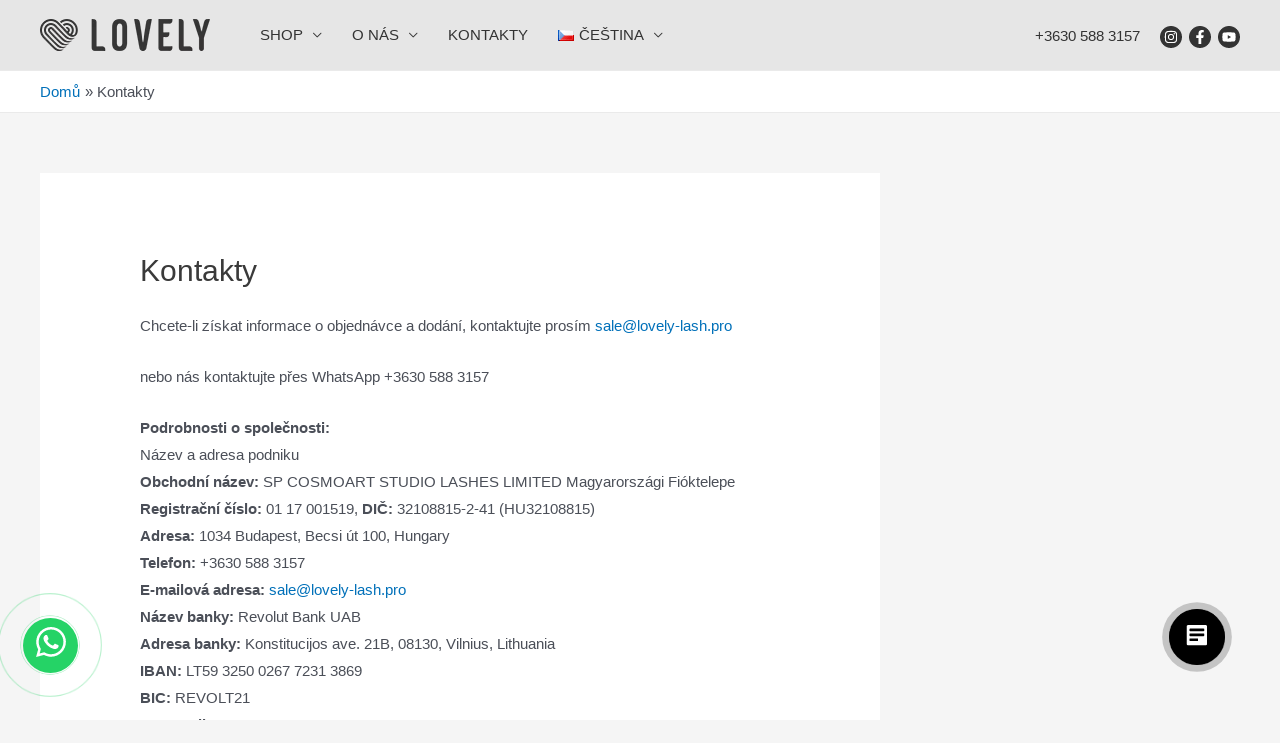

--- FILE ---
content_type: text/html; charset=UTF-8
request_url: https://lovely-professional.cz/kontakty
body_size: 12100
content:
<!DOCTYPE html><html lang="cs-CZ"><head><meta charset="UTF-8"><meta name="viewport" content="width=device-width, initial-scale=1"><link rel="preload" href="https://cz.lovely-professional.com/wp-content/webp-express/webp-images/uploads/2022/01/logo_170x32.png.webp" as="image"><link rel="preload" href="https://cz.lovely-professional.com/wp-content/webp-express/webp-images/uploads/2022/01/logo_170x32.png" as="image"><link rel="profile" href="https://gmpg.org/xfn/11"><meta name='robots' content='index, follow, max-image-preview:large, max-snippet:-1, max-video-preview:-1' /><link media="all" href="https://lovely-professional.cz/wp-content/cache/autoptimize/css/autoptimize_65a5c786b523762703b98f21473df1a7.css" rel="stylesheet" /><title>Kontakty - Lovely</title><meta name="description" content="Chcete-li získat informace o objednávce a dodání, kontaktujte prosím sale@lovely-lash.pro nebo nás kontaktujte přes WhatsApp +3630 588 3157 Podrobnosti o" /><link rel="canonical" href="https://lovely-professional.cz/kontakty" /><meta property="og:locale" content="cs_CZ" /><meta property="og:type" content="article" /><meta property="og:title" content="Kontakty - Lovely" /><meta property="og:description" content="Chcete-li získat informace o objednávce a dodání, kontaktujte prosím sale@lovely-lash.pro nebo nás kontaktujte přes WhatsApp +3630 588 3157 Podrobnosti o" /><meta property="og:url" content="https://lovely-professional.cz/kontakty" /><meta property="og:site_name" content="Lovely" /><meta property="article:modified_time" content="2025-03-07T12:16:38+00:00" /><meta name="twitter:card" content="summary_large_image" /><meta name="twitter:label1" content="Odhadovaná doba čtení" /><meta name="twitter:data1" content="1 minuta" /><link rel="alternate" type="application/rss+xml" title="Lovely &raquo; RSS zdroj" href="https://lovely-professional.cz/feed" /><link rel="alternate" type="application/rss+xml" title="Lovely &raquo; RSS komentářů" href="https://lovely-professional.cz/comments/feed" /> <!--[if IE]> <script src='https://lovely-professional.cz/wp-content/themes/astra/assets/js/minified/flexibility.min.js?ver=3.7.10' id='astra-flexibility-js'></script> <script id='astra-flexibility-js-after'>flexibility(document.documentElement);</script> <![endif]--> <script src='https://lovely-professional.cz/wp-includes/js/jquery/jquery.min.js?ver=3.6.0' id='jquery-core-js'></script> <script src='https://lovely-professional.cz/wp-includes/js/jquery/jquery-migrate.min.js?ver=3.3.2' id='jquery-migrate-js'></script> <meta name="facebook-domain-verification" content="ml16tr3l15fe2967b0ctk9upiwcaci" /><script>document.createElement( "picture" );if(!window.HTMLPictureElement && document.addEventListener) {window.addEventListener("DOMContentLoaded", function() {var s = document.createElement("script");s.src = "https://lovely-professional.cz/wp-content/plugins/webp-express/js/picturefill.min.js";document.body.appendChild(s);});}</script> <link rel="icon" href="https://lovely-professional.cz/wp-content/uploads/2021/11/cropped-favicon-32x32.png" sizes="32x32" /><link rel="icon" href="https://lovely-professional.cz/wp-content/uploads/2021/11/cropped-favicon-192x192.png" sizes="192x192" /><link rel="apple-touch-icon" href="https://lovely-professional.cz/wp-content/uploads/2021/11/cropped-favicon-180x180.png" /><meta name="msapplication-TileImage" content="https://lovely-professional.cz/wp-content/uploads/2021/11/cropped-favicon-270x270.png" />  <script async src="https://www.googletagmanager.com/gtag/js?id=G-FR75GTRGQ3"></script> <script>window.dataLayer = window.dataLayer || [];
  function gtag(){dataLayer.push(arguments);}
  gtag('js', new Date());

  gtag('config', 'G-FR75GTRGQ3');</script> </head><body itemtype='https://schema.org/WebPage' itemscope='itemscope' class="page-template-default page page-id-1797 wp-custom-logo ast-single-post ast-inherit-site-logo-transparent ast-hfb-header ast-desktop ast-separate-container ast-right-sidebar astra-3.7.10 ast-normal-title-enabled"> <svg xmlns="http://www.w3.org/2000/svg" viewBox="0 0 0 0" width="0" height="0" focusable="false" role="none" style="visibility: hidden; position: absolute; left: -9999px; overflow: hidden;" ><defs><filter id="wp-duotone-dark-grayscale"><feColorMatrix color-interpolation-filters="sRGB" type="matrix" values=" .299 .587 .114 0 0 .299 .587 .114 0 0 .299 .587 .114 0 0 .299 .587 .114 0 0 " /><feComponentTransfer color-interpolation-filters="sRGB" ><feFuncR type="table" tableValues="0 0.49803921568627" /><feFuncG type="table" tableValues="0 0.49803921568627" /><feFuncB type="table" tableValues="0 0.49803921568627" /><feFuncA type="table" tableValues="1 1" /></feComponentTransfer><feComposite in2="SourceGraphic" operator="in" /></filter></defs></svg><svg xmlns="http://www.w3.org/2000/svg" viewBox="0 0 0 0" width="0" height="0" focusable="false" role="none" style="visibility: hidden; position: absolute; left: -9999px; overflow: hidden;" ><defs><filter id="wp-duotone-grayscale"><feColorMatrix color-interpolation-filters="sRGB" type="matrix" values=" .299 .587 .114 0 0 .299 .587 .114 0 0 .299 .587 .114 0 0 .299 .587 .114 0 0 " /><feComponentTransfer color-interpolation-filters="sRGB" ><feFuncR type="table" tableValues="0 1" /><feFuncG type="table" tableValues="0 1" /><feFuncB type="table" tableValues="0 1" /><feFuncA type="table" tableValues="1 1" /></feComponentTransfer><feComposite in2="SourceGraphic" operator="in" /></filter></defs></svg><svg xmlns="http://www.w3.org/2000/svg" viewBox="0 0 0 0" width="0" height="0" focusable="false" role="none" style="visibility: hidden; position: absolute; left: -9999px; overflow: hidden;" ><defs><filter id="wp-duotone-purple-yellow"><feColorMatrix color-interpolation-filters="sRGB" type="matrix" values=" .299 .587 .114 0 0 .299 .587 .114 0 0 .299 .587 .114 0 0 .299 .587 .114 0 0 " /><feComponentTransfer color-interpolation-filters="sRGB" ><feFuncR type="table" tableValues="0.54901960784314 0.98823529411765" /><feFuncG type="table" tableValues="0 1" /><feFuncB type="table" tableValues="0.71764705882353 0.25490196078431" /><feFuncA type="table" tableValues="1 1" /></feComponentTransfer><feComposite in2="SourceGraphic" operator="in" /></filter></defs></svg><svg xmlns="http://www.w3.org/2000/svg" viewBox="0 0 0 0" width="0" height="0" focusable="false" role="none" style="visibility: hidden; position: absolute; left: -9999px; overflow: hidden;" ><defs><filter id="wp-duotone-blue-red"><feColorMatrix color-interpolation-filters="sRGB" type="matrix" values=" .299 .587 .114 0 0 .299 .587 .114 0 0 .299 .587 .114 0 0 .299 .587 .114 0 0 " /><feComponentTransfer color-interpolation-filters="sRGB" ><feFuncR type="table" tableValues="0 1" /><feFuncG type="table" tableValues="0 0.27843137254902" /><feFuncB type="table" tableValues="0.5921568627451 0.27843137254902" /><feFuncA type="table" tableValues="1 1" /></feComponentTransfer><feComposite in2="SourceGraphic" operator="in" /></filter></defs></svg><svg xmlns="http://www.w3.org/2000/svg" viewBox="0 0 0 0" width="0" height="0" focusable="false" role="none" style="visibility: hidden; position: absolute; left: -9999px; overflow: hidden;" ><defs><filter id="wp-duotone-midnight"><feColorMatrix color-interpolation-filters="sRGB" type="matrix" values=" .299 .587 .114 0 0 .299 .587 .114 0 0 .299 .587 .114 0 0 .299 .587 .114 0 0 " /><feComponentTransfer color-interpolation-filters="sRGB" ><feFuncR type="table" tableValues="0 0" /><feFuncG type="table" tableValues="0 0.64705882352941" /><feFuncB type="table" tableValues="0 1" /><feFuncA type="table" tableValues="1 1" /></feComponentTransfer><feComposite in2="SourceGraphic" operator="in" /></filter></defs></svg><svg xmlns="http://www.w3.org/2000/svg" viewBox="0 0 0 0" width="0" height="0" focusable="false" role="none" style="visibility: hidden; position: absolute; left: -9999px; overflow: hidden;" ><defs><filter id="wp-duotone-magenta-yellow"><feColorMatrix color-interpolation-filters="sRGB" type="matrix" values=" .299 .587 .114 0 0 .299 .587 .114 0 0 .299 .587 .114 0 0 .299 .587 .114 0 0 " /><feComponentTransfer color-interpolation-filters="sRGB" ><feFuncR type="table" tableValues="0.78039215686275 1" /><feFuncG type="table" tableValues="0 0.94901960784314" /><feFuncB type="table" tableValues="0.35294117647059 0.47058823529412" /><feFuncA type="table" tableValues="1 1" /></feComponentTransfer><feComposite in2="SourceGraphic" operator="in" /></filter></defs></svg><svg xmlns="http://www.w3.org/2000/svg" viewBox="0 0 0 0" width="0" height="0" focusable="false" role="none" style="visibility: hidden; position: absolute; left: -9999px; overflow: hidden;" ><defs><filter id="wp-duotone-purple-green"><feColorMatrix color-interpolation-filters="sRGB" type="matrix" values=" .299 .587 .114 0 0 .299 .587 .114 0 0 .299 .587 .114 0 0 .299 .587 .114 0 0 " /><feComponentTransfer color-interpolation-filters="sRGB" ><feFuncR type="table" tableValues="0.65098039215686 0.40392156862745" /><feFuncG type="table" tableValues="0 1" /><feFuncB type="table" tableValues="0.44705882352941 0.4" /><feFuncA type="table" tableValues="1 1" /></feComponentTransfer><feComposite in2="SourceGraphic" operator="in" /></filter></defs></svg><svg xmlns="http://www.w3.org/2000/svg" viewBox="0 0 0 0" width="0" height="0" focusable="false" role="none" style="visibility: hidden; position: absolute; left: -9999px; overflow: hidden;" ><defs><filter id="wp-duotone-blue-orange"><feColorMatrix color-interpolation-filters="sRGB" type="matrix" values=" .299 .587 .114 0 0 .299 .587 .114 0 0 .299 .587 .114 0 0 .299 .587 .114 0 0 " /><feComponentTransfer color-interpolation-filters="sRGB" ><feFuncR type="table" tableValues="0.098039215686275 1" /><feFuncG type="table" tableValues="0 0.66274509803922" /><feFuncB type="table" tableValues="0.84705882352941 0.41960784313725" /><feFuncA type="table" tableValues="1 1" /></feComponentTransfer><feComposite in2="SourceGraphic" operator="in" /></filter></defs></svg> <a
 class="skip-link screen-reader-text"
 href="#content"
 role="link"
 title="Přeskočit na obsah"> Přeskočit na obsah</a><div
class="hfeed site" id="page"><header
 class="site-header header-main-layout-1 ast-primary-menu-enabled ast-logo-title-inline ast-hide-custom-menu-mobile ast-builder-menu-toggle-icon ast-mobile-header-inline" id="masthead" itemtype="https://schema.org/WPHeader" itemscope="itemscope" itemid="#masthead"		><div id="ast-desktop-header" data-toggle-type="dropdown"><div class="ast-main-header-wrap main-header-bar-wrap "><div class="ast-primary-header-bar ast-primary-header main-header-bar site-header-focus-item" data-section="section-primary-header-builder"><div class="site-primary-header-wrap ast-builder-grid-row-container site-header-focus-item ast-container" data-section="section-primary-header-builder"><div class="ast-builder-grid-row ast-builder-grid-row-has-sides ast-builder-grid-row-no-center"><div class="site-header-primary-section-left site-header-section ast-flex site-header-section-left"><div class="ast-builder-layout-element ast-flex site-header-focus-item" data-section="title_tagline"><div
 class="site-branding ast-site-identity" itemtype="https://schema.org/Organization" itemscope="itemscope"				> <span class="site-logo-img"><a href="https://lovely-professional.cz/" class="custom-logo-link" rel="home"><picture><source srcset="https://lovely-professional.cz/wp-content/webp-express/webp-images/uploads/2022/01/logo_170x32.png.webp" type="image/webp"><img width="170" height="32" src="https://lovely-professional.cz/wp-content/uploads/2022/01/logo_170x32.png" class="custom-logo webpexpress-processed" alt="Lovely"></picture></a></span></div></div><div class="ast-builder-menu-1 ast-builder-menu ast-flex ast-builder-menu-1-focus-item ast-builder-layout-element site-header-focus-item" data-section="section-hb-menu-1"><div class="ast-main-header-bar-alignment"><div class="main-header-bar-navigation"><nav class="site-navigation ast-flex-grow-1 navigation-accessibility site-header-focus-item" id="primary-site-navigation" aria-label="Site Navigation" itemtype="https://schema.org/SiteNavigationElement" itemscope="itemscope"><div class="main-navigation ast-inline-flex"><ul id="ast-hf-menu-1" class="main-header-menu ast-menu-shadow ast-nav-menu ast-flex  submenu-with-border ast-menu-hover-style-underline  stack-on-mobile"><li id="menu-item-1811" class="menu-item menu-item-type-custom menu-item-object-custom menu-item-has-children menu-item-1811"><a href="https://lovely-professional.com/" class="menu-link">Shop</a><button class="ast-menu-toggle" aria-expanded="false"><span class="screen-reader-text">Přepínač menu</span><span class="ast-icon icon-arrow"></span></button><ul class="sub-menu"><li id="menu-item-2458" class="menu-item menu-item-type-post_type menu-item-object-page menu-item-2458"><a href="https://lovely-professional.cz/lepidlo-na-prodluzovani-ras" class="menu-link">Lepidlo na prodlužování řas</a></li><li id="menu-item-2498" class="menu-item menu-item-type-post_type menu-item-object-page menu-item-2498"><a href="https://lovely-professional.cz/prodluzovani-ras" class="menu-link">Prodlužování řas</a></li><li id="menu-item-2462" class="menu-item menu-item-type-post_type menu-item-object-page menu-item-2462"><a href="https://lovely-professional.cz/odstranovac-prodlouzenych-ras" class="menu-link">Odstraňovač prodloužených řas</a></li><li id="menu-item-2466" class="menu-item menu-item-type-post_type menu-item-object-page menu-item-2466"><a href="https://lovely-professional.cz/pinzeta-na-rasy" class="menu-link">Pinzeta na řasy</a></li><li id="menu-item-2469" class="menu-item menu-item-type-post_type menu-item-object-page menu-item-2469"><a href="https://lovely-professional.cz/pece-o-rasy-a-plet" class="menu-link">Péče o řasy a pleť</a></li><li id="menu-item-2473" class="menu-item menu-item-type-post_type menu-item-object-page menu-item-2473"><a href="https://lovely-professional.cz/?page_id=2176" class="menu-link">Lami Brow</a></li><li id="menu-item-2476" class="menu-item menu-item-type-post_type menu-item-object-page menu-item-2476"><a href="https://lovely-professional.cz/?page_id=2185" class="menu-link">Henna na obočí</a></li><li id="menu-item-2479" class="menu-item menu-item-type-post_type menu-item-object-page menu-item-2479"><a href="https://lovely-professional.cz/?page_id=2196" class="menu-link">Péče o obočí</a></li><li id="menu-item-2482" class="menu-item menu-item-type-post_type menu-item-object-page menu-item-2482"><a href="https://lovely-professional.cz/nastroje-a-prislusenstvi" class="menu-link">Nástroje a příslušenství</a></li></ul></li><li id="menu-item-1802" class="menu-item menu-item-type-post_type menu-item-object-page menu-item-has-children menu-item-1802"><a href="https://lovely-professional.cz/o-nas" class="menu-link">O nás</a><button class="ast-menu-toggle" aria-expanded="false"><span class="screen-reader-text">Přepínač menu</span><span class="ast-icon icon-arrow"></span></button><ul class="sub-menu"><li id="menu-item-1907" class="menu-item menu-item-type-post_type menu-item-object-page menu-item-1907"><a href="https://lovely-professional.cz/partneri" class="menu-link">Partneři</a></li></ul></li><li id="menu-item-2315" class="menu-item menu-item-type-post_type menu-item-object-page current-menu-item page_item page-item-1797 current_page_item menu-item-2315"><a href="https://lovely-professional.cz/kontakty" aria-current="page" class="menu-link">Kontakty</a></li><li id="menu-item-2038" class="pll-parent-menu-item menu-item menu-item-type-custom menu-item-object-custom menu-item-has-children menu-item-2038"><a href="#pll_switcher" class="menu-link"><img src="[data-uri]" alt="Čeština" width="16" height="11" style="width: 16px; height: 11px;" /><span style="margin-left:0.3em;">Čeština</span></a><button class="ast-menu-toggle" aria-expanded="false"><span class="screen-reader-text">Přepínač menu</span><span class="ast-icon icon-arrow"></span></button><ul class="sub-menu"><li id="menu-item-2038-en" class="lang-item lang-item-16 lang-item-en no-translation lang-item-first menu-item menu-item-type-custom menu-item-object-custom menu-item-2038-en"><a href="https://lovely-professional.cz/en/" hreflang="en-US" lang="en-US" class="menu-link"><img src="[data-uri]" alt="English" width="16" height="11" style="width: 16px; height: 11px;" /><span style="margin-left:0.3em;">English</span></a></li></ul></li></ul></div></nav></div></div></div></div><div class="site-header-primary-section-right site-header-section ast-flex ast-grid-right-section"><div class="ast-builder-layout-element ast-flex site-header-focus-item ast-header-html-1" data-section="section-hb-html-1"><div class="ast-header-html inner-link-style-"><div class="ast-builder-html-element"><div class="header-phone"><a href="tel:+36305883157">+3630 588 3157</a></div></div></div></div><div class="ast-builder-layout-element ast-flex site-header-focus-item ast-header-button-1" data-section="section-hb-button-1"><div class="ast-builder-button-wrap ast-builder-button-size-"><a class="ast-custom-button-link" href="" target="_self" ><div class=ast-custom-button>Prenota una Chiamata</div></a><a class="menu-link" href="" target="_self" >Prenota una Chiamata</a></div></div><div class="ast-builder-layout-element ast-flex site-header-focus-item" data-section="section-hb-social-icons-1"><div class="ast-header-social-1-wrap ast-header-social-wrap"><div class="header-social-inner-wrap element-social-inner-wrap social-show-label-false ast-social-color-type-custom ast-social-stack-none ast-social-element-style-filled"><a href="https://www.instagram.com/beauty_brand_lovely" aria-label=Instagram target="_blank" rel="noopener noreferrer" style="--color: #8a3ab9; --background-color: transparent;" class="ast-builder-social-element ast-inline-flex ast-instagram header-social-item"><span class="ahfb-svg-iconset ast-inline-flex svg-baseline"><svg xmlns='http://www.w3.org/2000/svg' viewBox='0 0 448 512'><path d='M224.1 141c-63.6 0-114.9 51.3-114.9 114.9s51.3 114.9 114.9 114.9S339 319.5 339 255.9 287.7 141 224.1 141zm0 189.6c-41.1 0-74.7-33.5-74.7-74.7s33.5-74.7 74.7-74.7 74.7 33.5 74.7 74.7-33.6 74.7-74.7 74.7zm146.4-194.3c0 14.9-12 26.8-26.8 26.8-14.9 0-26.8-12-26.8-26.8s12-26.8 26.8-26.8 26.8 12 26.8 26.8zm76.1 27.2c-1.7-35.9-9.9-67.7-36.2-93.9-26.2-26.2-58-34.4-93.9-36.2-37-2.1-147.9-2.1-184.9 0-35.8 1.7-67.6 9.9-93.9 36.1s-34.4 58-36.2 93.9c-2.1 37-2.1 147.9 0 184.9 1.7 35.9 9.9 67.7 36.2 93.9s58 34.4 93.9 36.2c37 2.1 147.9 2.1 184.9 0 35.9-1.7 67.7-9.9 93.9-36.2 26.2-26.2 34.4-58 36.2-93.9 2.1-37 2.1-147.8 0-184.8zM398.8 388c-7.8 19.6-22.9 34.7-42.6 42.6-29.5 11.7-99.5 9-132.1 9s-102.7 2.6-132.1-9c-19.6-7.8-34.7-22.9-42.6-42.6-11.7-29.5-9-99.5-9-132.1s-2.6-102.7 9-132.1c7.8-19.6 22.9-34.7 42.6-42.6 29.5-11.7 99.5-9 132.1-9s102.7-2.6 132.1 9c19.6 7.8 34.7 22.9 42.6 42.6 11.7 29.5 9 99.5 9 132.1s2.7 102.7-9 132.1z'></path></svg></span></a><a href="https://www.facebook.com/officiallovelybrand" aria-label=Facebook target="_blank" rel="noopener noreferrer" style="--color: #557dbc; --background-color: transparent;" class="ast-builder-social-element ast-inline-flex ast-facebook header-social-item"><span class="ahfb-svg-iconset ast-inline-flex svg-baseline"><svg xmlns='http://www.w3.org/2000/svg' viewBox='0 0 320 512'><path d='M279.14 288l14.22-92.66h-88.91v-60.13c0-25.35 12.42-50.06 52.24-50.06h40.42V6.26S260.43 0 225.36 0c-73.22 0-121.08 44.38-121.08 124.72v70.62H22.89V288h81.39v224h100.17V288z'></path></svg></span></a><a href="https://www.youtube.com/channel/UCfSib_KVgAPHlVPfQtGc1gw" aria-label=Youtube target="_blank" rel="noopener noreferrer" style="--color: #7acdee; --background-color: transparent;" class="ast-builder-social-element ast-inline-flex ast-twitter header-social-item"><span class="ahfb-svg-iconset ast-inline-flex svg-baseline"><svg xmlns='http://www.w3.org/2000/svg' viewBox='0 0 576 512'><path d='M549.655 124.083c-6.281-23.65-24.787-42.276-48.284-48.597C458.781 64 288 64 288 64S117.22 64 74.629 75.486c-23.497 6.322-42.003 24.947-48.284 48.597-11.412 42.867-11.412 132.305-11.412 132.305s0 89.438 11.412 132.305c6.281 23.65 24.787 41.5 48.284 47.821C117.22 448 288 448 288 448s170.78 0 213.371-11.486c23.497-6.321 42.003-24.171 48.284-47.821 11.412-42.867 11.412-132.305 11.412-132.305s0-89.438-11.412-132.305zm-317.51 213.508V175.185l142.739 81.205-142.739 81.201z'></path></svg></span></a></div></div></div></div></div></div></div></div><div class="ast-desktop-header-content content-align-flex-start "></div></div><div id="ast-mobile-header" class="ast-mobile-header-wrap " data-type="dropdown"><div class="ast-main-header-wrap main-header-bar-wrap" ><div class="ast-primary-header-bar ast-primary-header main-header-bar site-primary-header-wrap site-header-focus-item ast-builder-grid-row-layout-default ast-builder-grid-row-tablet-layout-default ast-builder-grid-row-mobile-layout-default" data-section="section-primary-header-builder"><div class="ast-builder-grid-row ast-builder-grid-row-has-sides ast-builder-grid-row-no-center"><div class="site-header-primary-section-left site-header-section ast-flex site-header-section-left"><div class="ast-builder-layout-element ast-flex site-header-focus-item" data-section="title_tagline"><div
 class="site-branding ast-site-identity" itemtype="https://schema.org/Organization" itemscope="itemscope"				> <span class="site-logo-img"><a href="https://lovely-professional.cz/" class="custom-logo-link" rel="home"><picture><source srcset="https://lovely-professional.cz/wp-content/webp-express/webp-images/uploads/2022/01/logo_170x32.png.webp" type="image/webp"><img width="170" height="32" src="https://lovely-professional.cz/wp-content/uploads/2022/01/logo_170x32.png" class="custom-logo webpexpress-processed" alt="Lovely"></picture></a></span></div></div></div><div class="site-header-primary-section-right site-header-section ast-flex ast-grid-right-section"><div class="ast-builder-layout-element ast-flex site-header-focus-item" data-section="section-header-mobile-trigger"><div class="ast-button-wrap"> <button type="button" class="menu-toggle main-header-menu-toggle ast-mobile-menu-trigger-minimal"   aria-expanded="false"> <span class="screen-reader-text">Main Menu</span> <span class="mobile-menu-toggle-icon"> <span class="ahfb-svg-iconset ast-inline-flex svg-baseline"><svg class='ast-mobile-svg ast-menu-svg' fill='currentColor' version='1.1' xmlns='http://www.w3.org/2000/svg' width='24' height='24' viewBox='0 0 24 24'><path d='M3 13h18c0.552 0 1-0.448 1-1s-0.448-1-1-1h-18c-0.552 0-1 0.448-1 1s0.448 1 1 1zM3 7h18c0.552 0 1-0.448 1-1s-0.448-1-1-1h-18c-0.552 0-1 0.448-1 1s0.448 1 1 1zM3 19h18c0.552 0 1-0.448 1-1s-0.448-1-1-1h-18c-0.552 0-1 0.448-1 1s0.448 1 1 1z'></path></svg></span><span class="ahfb-svg-iconset ast-inline-flex svg-baseline"><svg class='ast-mobile-svg ast-close-svg' fill='currentColor' version='1.1' xmlns='http://www.w3.org/2000/svg' width='24' height='24' viewBox='0 0 24 24'><path d='M5.293 6.707l5.293 5.293-5.293 5.293c-0.391 0.391-0.391 1.024 0 1.414s1.024 0.391 1.414 0l5.293-5.293 5.293 5.293c0.391 0.391 1.024 0.391 1.414 0s0.391-1.024 0-1.414l-5.293-5.293 5.293-5.293c0.391-0.391 0.391-1.024 0-1.414s-1.024-0.391-1.414 0l-5.293 5.293-5.293-5.293c-0.391-0.391-1.024-0.391-1.414 0s-0.391 1.024 0 1.414z'></path></svg></span> </span> </button></div></div></div></div></div></div><div class="ast-mobile-header-content content-align-flex-start "><div class="ast-builder-menu-1 ast-builder-menu ast-flex ast-builder-menu-1-focus-item ast-builder-layout-element site-header-focus-item" data-section="section-hb-menu-1"><div class="ast-main-header-bar-alignment"><div class="main-header-bar-navigation"><nav class="site-navigation ast-flex-grow-1 navigation-accessibility site-header-focus-item" id="primary-site-navigation" aria-label="Site Navigation" itemtype="https://schema.org/SiteNavigationElement" itemscope="itemscope"><div class="main-navigation ast-inline-flex"><ul id="ast-hf-menu-1" class="main-header-menu ast-menu-shadow ast-nav-menu ast-flex  submenu-with-border ast-menu-hover-style-underline  stack-on-mobile"><li class="menu-item menu-item-type-custom menu-item-object-custom menu-item-has-children menu-item-1811"><a href="https://lovely-professional.com/" class="menu-link">Shop</a><button class="ast-menu-toggle" aria-expanded="false"><span class="screen-reader-text">Přepínač menu</span><span class="ast-icon icon-arrow"></span></button><ul class="sub-menu"><li class="menu-item menu-item-type-post_type menu-item-object-page menu-item-2458"><a href="https://lovely-professional.cz/lepidlo-na-prodluzovani-ras" class="menu-link">Lepidlo na prodlužování řas</a></li><li class="menu-item menu-item-type-post_type menu-item-object-page menu-item-2498"><a href="https://lovely-professional.cz/prodluzovani-ras" class="menu-link">Prodlužování řas</a></li><li class="menu-item menu-item-type-post_type menu-item-object-page menu-item-2462"><a href="https://lovely-professional.cz/odstranovac-prodlouzenych-ras" class="menu-link">Odstraňovač prodloužených řas</a></li><li class="menu-item menu-item-type-post_type menu-item-object-page menu-item-2466"><a href="https://lovely-professional.cz/pinzeta-na-rasy" class="menu-link">Pinzeta na řasy</a></li><li class="menu-item menu-item-type-post_type menu-item-object-page menu-item-2469"><a href="https://lovely-professional.cz/pece-o-rasy-a-plet" class="menu-link">Péče o řasy a pleť</a></li><li class="menu-item menu-item-type-post_type menu-item-object-page menu-item-2473"><a href="https://lovely-professional.cz/?page_id=2176" class="menu-link">Lami Brow</a></li><li class="menu-item menu-item-type-post_type menu-item-object-page menu-item-2476"><a href="https://lovely-professional.cz/?page_id=2185" class="menu-link">Henna na obočí</a></li><li class="menu-item menu-item-type-post_type menu-item-object-page menu-item-2479"><a href="https://lovely-professional.cz/?page_id=2196" class="menu-link">Péče o obočí</a></li><li class="menu-item menu-item-type-post_type menu-item-object-page menu-item-2482"><a href="https://lovely-professional.cz/nastroje-a-prislusenstvi" class="menu-link">Nástroje a příslušenství</a></li></ul></li><li class="menu-item menu-item-type-post_type menu-item-object-page menu-item-has-children menu-item-1802"><a href="https://lovely-professional.cz/o-nas" class="menu-link">O nás</a><button class="ast-menu-toggle" aria-expanded="false"><span class="screen-reader-text">Přepínač menu</span><span class="ast-icon icon-arrow"></span></button><ul class="sub-menu"><li class="menu-item menu-item-type-post_type menu-item-object-page menu-item-1907"><a href="https://lovely-professional.cz/partneri" class="menu-link">Partneři</a></li></ul></li><li class="menu-item menu-item-type-post_type menu-item-object-page current-menu-item page_item page-item-1797 current_page_item menu-item-2315"><a href="https://lovely-professional.cz/kontakty" aria-current="page" class="menu-link">Kontakty</a></li><li class="pll-parent-menu-item menu-item menu-item-type-custom menu-item-object-custom menu-item-has-children menu-item-2038"><a href="#pll_switcher" class="menu-link"><img src="[data-uri]" alt="Čeština" width="16" height="11" style="width: 16px; height: 11px;" /><span style="margin-left:0.3em;">Čeština</span></a><button class="ast-menu-toggle" aria-expanded="false"><span class="screen-reader-text">Přepínač menu</span><span class="ast-icon icon-arrow"></span></button><ul class="sub-menu"><li class="lang-item lang-item-16 lang-item-en no-translation lang-item-first menu-item menu-item-type-custom menu-item-object-custom menu-item-2038-en"><a href="https://lovely-professional.cz/en/" hreflang="en-US" lang="en-US" class="menu-link"><img src="[data-uri]" alt="English" width="16" height="11" style="width: 16px; height: 11px;" /><span style="margin-left:0.3em;">English</span></a></li></ul></li></ul></div></nav></div></div></div></div></div></header><div class="main-header-bar ast-header-breadcrumb"><div class="ast-container"><div class="ast-breadcrumbs-wrapper"><div class="ast-breadcrumbs-inner"><nav role="navigation" aria-label="Drobečková navigace" class="breadcrumb-trail breadcrumbs" ><div class="ast-breadcrumbs"><ul class="trail-items" itemscope itemtype="http://schema.org/BreadcrumbList"><meta content="2" name="numberOfItems" /><meta name="itemListOrder" content="Ascending"/><li itemprop="itemListElement" itemscope itemtype="http://schema.org/ListItem" class="trail-item trail-begin"><a href="https://lovely-professional.cz" rel="home" itemprop="item"><span itemprop="name">Domů</span></a><meta itemprop="position" content="1" /></li><li  class="trail-item trail-end"><span><span>Kontakty</span></span></li></ul></div></nav></div></div></div></div><div id="content" class="site-content"><div class="ast-container"><div id="primary" class="content-area primary"><main id="main" class="site-main"><article
class="post-1797 page type-page status-publish ast-article-single" id="post-1797" itemtype="https://schema.org/CreativeWork" itemscope="itemscope"><header class="entry-header ast-no-thumbnail ast-no-meta"><h1 class="entry-title" itemprop="headline">Kontakty</h1></header><div class="entry-content clear" 
 itemprop="text"	><p>Chcete-li získat informace o objednávce a dodání, kontaktujte prosím <a href="mailto:sale@lovely-lash.pro">sale@lovely-lash.pro</a></p><p>nebo nás kontaktujte přes WhatsApp +3630 588 3157</p><p><strong>Podrobnosti o společnosti:</strong><br /> Název a adresa podniku<br /> <strong>Obchodní název:</strong> SP COSMOART STUDIO LASHES LIMITED Magyarországi Fióktelepe<br /> <strong>Registrační číslo:</strong> 01 17 001519, <strong>DIČ:</strong> 32108815-2-41 (HU32108815)<br /> <strong>Adresa:</strong> 1034 Budapest, Becsi út 100, Hungary<b></b><br /> <strong>Telefon:</strong> +3630 588 3157<br /> <strong>E-mailová adresa:</strong> <a href="mailto:sale@lovely-lash.pro">sale@lovely-lash.pro</a><br /> <strong>Název banky:</strong> Revolut Bank UAB<br /> <strong>Adresa banky:</strong> Konstitucijos ave. 21B, 08130, Vilnius, Lithuania<br /> <strong>IBAN:</strong> LT59 3250 0267 7231 3869<br /> <strong>BIC:</strong> REVOLT21<br /> <strong>Intermediary BIC:</strong> CHASDEFX</p><p>&nbsp;</p><hr /><h2>Zástupci</h2><p><strong>Czech Republic : Praha &#8211; CosmoNail s.r.o.</strong><br /> <strong>Adresa:</strong> Radlická 2018/78, Praha 5, 15000 Czech Republic<br /> <strong>Telefon:</strong> +420 777 977 502<br /> <strong>E-mail:</strong> <a href="mailto:info@bafishop.cz" target="_blank" rel="nofollow noopener">info@bafishop.cz</a><br /> <strong>Společenské akce:</strong><br /> <strong>Webové stránky:</strong> <a href="http://www.bafishop.cz/" target="_blank" rel="nofollow noopener">www.bafishop.cz</a><br /> <a href="https://www.facebook.com/bafishop.lash.cz/" target="_blank" rel="nofollow noopener">https://www.facebook.com/bafishop.lash.cz/</a><br /> <a href="https://www.instagram.com/bafishop.lash.cz/" target="_blank" rel="nofollow noopener">https://www.instagram.com/bafishop.lash.cz/</a></p></div></article></main></div><div class="widget-area secondary" id="secondary" itemtype="https://schema.org/WPSideBar" itemscope="itemscope"><div class="sidebar-main" ></div></div></div></div><footer
class="site-footer" id="colophon" itemtype="https://schema.org/WPFooter" itemscope="itemscope" itemid="#colophon"><div class="site-above-footer-wrap ast-builder-grid-row-container site-footer-focus-item ast-builder-grid-row-4-equal ast-builder-grid-row-tablet-full ast-builder-grid-row-mobile-full ast-footer-row-stack ast-footer-row-tablet-stack ast-footer-row-mobile-stack" data-section="section-above-footer-builder"><div class="ast-builder-grid-row-container-inner"><div class="ast-builder-footer-grid-columns site-above-footer-inner-wrap ast-builder-grid-row"><div class="site-footer-above-section-1 site-footer-section site-footer-section-1"><aside
 class="footer-widget-area widget-area site-footer-focus-item" data-section="sidebar-widgets-footer-widget-1" aria-label="Footer Widget 1"				><div class="footer-widget-area-inner site-info-inner"><section id="nav_menu-4" class="widget widget_nav_menu"><nav class="menu-footer-menu-container" aria-label="Menu"><ul id="menu-footer-menu" class="menu"><li id="menu-item-1290" class="menu-item menu-item-type-custom menu-item-object-custom menu-item-1290"><a href="https://lovely-professional.com/catalog/lash/" class="menu-link">Lash</a></li><li id="menu-item-1291" class="menu-item menu-item-type-custom menu-item-object-custom menu-item-1291"><a href="https://lovely-professional.com/catalog/brow_euro/" class="menu-link">Brow</a></li><li id="menu-item-1292" class="menu-item menu-item-type-custom menu-item-object-custom menu-item-1292"><a href="https://lovely-professional.com/catalog/related_materials/" class="menu-link">Accessories</a></li></ul></nav></section><section id="block-9" class="widget widget_block"><p><a href="https://api.whatsapp.com/send?phone=36305883157" target="_blank" rel="noopener noreferrer" class="wa-btn"></a></p><p><a href="https://api.whatsapp.com/send?phone=36305883157" target="_blank" rel="noopener noreferrer" class="wa-btn"></a></p><p><a href="https://api.whatsapp.com/send?phone=36305883157" target="_blank" rel="noopener noreferrer" class="wa-btn"></a></p><p><a href="https://api.whatsapp.com/send?phone=36305883157" target="_blank" rel="noopener noreferrer" class="wa-btn"></a></p><a href="https://api.whatsapp.com/send?phone=36305883157" target="_blank" rel="noopener noreferrer" class="wa-btn"><div class="whatsapp-button"> <svg xmlns="http://www.w3.org/2000/svg" xmlns:xlink="http://www.w3.org/1999/xlink" xmlns:svgjs="http://svgjs.com/svgjs" version="1.1" width="30" height="30" x="0" y="0" viewBox="0 0 24 24" style="enable-background:new 0 0 512 512" xml:space="preserve"><g><g id="WA_Logo"><g><path style="fill-rule:evenodd;clip-rule:evenodd;" d="M20.463,3.488C18.217,1.24,15.231,0.001,12.05,0    C5.495,0,0.16,5.334,0.157,11.892c-0.001,2.096,0.547,4.142,1.588,5.946L0.057,24l6.304-1.654    c1.737,0.948,3.693,1.447,5.683,1.448h0.005c6.554,0,11.89-5.335,11.893-11.893C23.944,8.724,22.708,5.735,20.463,3.488z     M12.05,21.785h-0.004c-1.774,0-3.513-0.477-5.031-1.378l-0.361-0.214l-3.741,0.981l0.999-3.648l-0.235-0.374    c-0.99-1.574-1.512-3.393-1.511-5.26c0.002-5.45,4.437-9.884,9.889-9.884c2.64,0,5.122,1.03,6.988,2.898    c1.866,1.869,2.893,4.352,2.892,6.993C21.932,17.351,17.498,21.785,12.05,21.785z M17.472,14.382    c-0.297-0.149-1.758-0.868-2.031-0.967c-0.272-0.099-0.47-0.149-0.669,0.148s-0.767,0.967-0.941,1.166    c-0.173,0.198-0.347,0.223-0.644,0.074c-0.297-0.149-1.255-0.462-2.39-1.475c-0.883-0.788-1.48-1.761-1.653-2.059    s-0.018-0.458,0.13-0.606c0.134-0.133,0.297-0.347,0.446-0.521C9.87,9.97,9.919,9.846,10.019,9.647    c0.099-0.198,0.05-0.372-0.025-0.521C9.919,8.978,9.325,7.515,9.078,6.92c-0.241-0.58-0.486-0.501-0.669-0.51    C8.236,6.401,8.038,6.4,7.839,6.4c-0.198,0-0.52,0.074-0.792,0.372c-0.272,0.298-1.04,1.017-1.04,2.479    c0,1.463,1.065,2.876,1.213,3.074c0.148,0.198,2.095,3.2,5.076,4.487c0.709,0.306,1.263,0.489,1.694,0.626    c0.712,0.226,1.36,0.194,1.872,0.118c0.571-0.085,1.758-0.719,2.006-1.413c0.248-0.694,0.248-1.29,0.173-1.413    C17.967,14.605,17.769,14.531,17.472,14.382z" fill="#ffffff" data-original="#000000"></path></g></g></g></svg></div> </a><p><a href="https://api.whatsapp.com/send?phone=36305883157" target="_blank" rel="noopener noreferrer" class="wa-btn"></a></p><p><a href="https://api.whatsapp.com/send?phone=36305883157" target="_blank" rel="noopener noreferrer" class="wa-btn"></a></p><p><a href="https://api.whatsapp.com/send?phone=36305883157" target="_blank" rel="noopener noreferrer" class="wa-btn"></a></p><p><a href="https://api.whatsapp.com/send?phone=36305883157" target="_blank" rel="noopener noreferrer" class="wa-btn"></a></p></section></div></aside></div><div class="site-footer-above-section-2 site-footer-section site-footer-section-2"><aside
 class="footer-widget-area widget-area site-footer-focus-item" data-section="sidebar-widgets-footer-widget-2" aria-label="Footer Widget 2"		><div class="footer-widget-area-inner site-info-inner"><section id="nav_menu-5" class="widget widget_nav_menu"><nav class="menu-footer-menu-right-container" aria-label="Menu"><ul id="menu-footer-menu-right" class="menu"><li id="menu-item-1302" class="menu-item menu-item-type-custom menu-item-object-custom menu-item-1302"><a target="_blank" rel="noopener" href="https://lovely-professional.com/" class="menu-link">Shop</a></li><li id="menu-item-1796" class="menu-item menu-item-type-post_type menu-item-object-page menu-item-1796"><a href="https://lovely-professional.cz/o-nas" class="menu-link">O nás</a></li><li id="menu-item-2004" class="menu-item menu-item-type-post_type menu-item-object-page menu-item-2004"><a href="https://lovely-professional.cz/partneri" class="menu-link">Partneři</a></li><li id="menu-item-2316" class="menu-item menu-item-type-post_type menu-item-object-page current-menu-item page_item page-item-1797 current_page_item menu-item-2316"><a href="https://lovely-professional.cz/kontakty" aria-current="page" class="menu-link">Kontakty</a></li><li id="menu-item-2008" class="menu-item menu-item-type-post_type menu-item-object-page menu-item-2008"><a href="https://lovely-professional.cz/privacy" class="menu-link">Privacy</a></li><li id="menu-item-2012" class="menu-item menu-item-type-post_type menu-item-object-page menu-item-2012"><a href="https://lovely-professional.cz/cookie-policy" class="menu-link">Prohlášení o použití cookies</a></li></ul></nav></section></div></aside></div><div class="site-footer-above-section-3 site-footer-section site-footer-section-3"><aside
 class="footer-widget-area widget-area site-footer-focus-item" data-section="sidebar-widgets-footer-widget-3" aria-label="Footer Widget 3"		><div class="footer-widget-area-inner site-info-inner"><section id="nav_menu-6" class="widget widget_nav_menu"><nav class="menu-footer-menu-3-container" aria-label="Menu"><ul id="menu-footer-menu-3" class="menu"><li id="menu-item-1306" class="menu-item menu-item-type-custom menu-item-object-custom menu-item-1306"><a href="https://www.instagram.com/beauty_brand_lovely" class="menu-link">@beauty_brand_lovely (instagram)</a></li><li id="menu-item-1793" class="menu-item menu-item-type-custom menu-item-object-custom menu-item-1793"><a href="https://www.facebook.com/officiallovelybrand" class="menu-link">@officiallovelybrand (facebook)</a></li></ul></nav></section></div></aside></div><div class="site-footer-above-section-4 site-footer-section site-footer-section-4"><aside
 class="footer-widget-area widget-area site-footer-focus-item" data-section="sidebar-widgets-footer-widget-4" aria-label="Footer Widget 4"		><div class="footer-widget-area-inner site-info-inner"><section id="block-11" class="widget widget_block widget_media_image"><figure class="wp-block-image size-full"><picture><source srcset="https://lovely-professional.cz/wp-content/webp-express/webp-images/uploads/2021/11/f-logo.png.webp" type="image/webp"><img loading="lazy" width="175" height="33" src="https://lovely-professional.cz/wp-content/uploads/2021/11/f-logo.png" alt="" class="wp-image-1528 webpexpress-processed"></picture></figure></section><section id="block-7" class="widget widget_block"><div class="footer-phone"><div class="header-phone"><a href="tel:+36305883157">+3630 588 3157</a></div></div><div class="footer-email"><a href="mailto:sale@lovely-lash.pro">sale@lovely-lash.pro</a></div></section></div></aside></div></div></div></div><div class="site-below-footer-wrap ast-builder-grid-row-container site-footer-focus-item ast-builder-grid-row-full ast-builder-grid-row-tablet-full ast-builder-grid-row-mobile-full ast-footer-row-stack ast-footer-row-tablet-stack ast-footer-row-mobile-stack" data-section="section-below-footer-builder"><div class="ast-builder-grid-row-container-inner"><div class="ast-builder-footer-grid-columns site-below-footer-inner-wrap ast-builder-grid-row"><div class="site-footer-below-section-1 site-footer-section site-footer-section-1"><div class="ast-builder-layout-element ast-flex site-footer-focus-item ast-footer-copyright" data-section="section-footer-builder"><div class="ast-footer-copyright"><p>Copyright &copy; 2026 Lovely | All rightts Reserved</p></div></div></div></div></div></div></footer></div> <script>var pseudo_links = document.querySelectorAll(".pseudo-clearfy-link");for (var i=0;i<pseudo_links.length;i++ ) { pseudo_links[i].addEventListener("click", function(e){   window.open( e.target.getAttribute("data-uri") ); }); }</script><script>window.onload = function() {
	var x = document.getElementsByClassName('agree');
	for(var i = 0; i < x.length; i++) {
		x[i].removeAttribute('checked');
	}
};</script> <script>(function(w,d,u){
                var s=d.createElement('script');s.async=true;s.src=u+'?'+(Date.now()/60000|0);
                var h=d.getElementsByTagName('script')[0];h.parentNode.insertBefore(s,h);
        })(window,document,'https://cdn-ru.bitrix24.ru/b6288073/crm/site_button/loader_27_bk9b6x.js');</script> <div class="partner-text">Staňte se partnerem</div><a href="#" id="partner-btn" class="partner-btn"><div class="circlephone" style="transform-origin: center;"></div><div class="circle-fill" style="transform-origin: center;"></div><div class="img-circle" style="transform-origin: center;"><div class="img-circleblock" style="transform-origin: center;"></div></div></a> <script id='astra-theme-js-js-extra'>var astra = {"break_point":"921","isRtl":""};</script> <script src='https://lovely-professional.cz/wp-content/themes/astra/assets/js/minified/frontend.min.js?ver=3.7.10' id='astra-theme-js-js'></script> <script src='https://lovely-professional.cz/wp-includes/js/dist/vendor/regenerator-runtime.min.js?ver=0.13.9' id='regenerator-runtime-js'></script> <script src='https://lovely-professional.cz/wp-includes/js/dist/vendor/wp-polyfill.min.js?ver=3.15.0' id='wp-polyfill-js'></script> <script id='contact-form-7-js-extra'>var wpcf7 = {"api":{"root":"https:\/\/lovely-professional.cz\/wp-json\/","namespace":"contact-form-7\/v1"},"cached":"1"};</script> <script src='https://lovely-professional.cz/wp-content/cache/autoptimize/js/autoptimize_single_cfb428c02811f0cbe515d5f3dca61de6.js?ver=5.5.6' id='contact-form-7-js'></script> <script type='text/javascript'>(function() {
				var expirationDate = new Date();
				expirationDate.setTime( expirationDate.getTime() + 31536000 * 1000 );
				document.cookie = "pll_language=cs; expires=" + expirationDate.toUTCString() + "; path=/; secure; SameSite=Lax";
			}());</script> <script>/(trident|msie)/i.test(navigator.userAgent)&&document.getElementById&&window.addEventListener&&window.addEventListener("hashchange",function(){var t,e=location.hash.substring(1);/^[A-z0-9_-]+$/.test(e)&&(t=document.getElementById(e))&&(/^(?:a|select|input|button|textarea)$/i.test(t.tagName)||(t.tabIndex=-1),t.focus())},!1);</script>  <script async src="https://www.googletagmanager.com/gtag/js?id=G-FR75GTRGQ3"></script> <script>window.dataLayer = window.dataLayer || [];
  function gtag(){dataLayer.push(arguments);}
  gtag('js', new Date());

  gtag('config', 'G-FR75GTRGQ3');</script> <div id="modal_form"><div class="modal-wrap"><div role="form" class="wpcf7" id="wpcf7-f1792-o1" lang="ru-RU" dir="ltr"><div class="screen-reader-response"><p role="status" aria-live="polite" aria-atomic="true"></p><ul></ul></div><form action="/kontakty#wpcf7-f1792-o1" method="post" class="wpcf7-form init" novalidate="novalidate" data-status="init"><div style="display: none;"> <input type="hidden" name="_wpcf7" value="1792" /> <input type="hidden" name="_wpcf7_version" value="5.5.6" /> <input type="hidden" name="_wpcf7_locale" value="ru_RU" /> <input type="hidden" name="_wpcf7_unit_tag" value="wpcf7-f1792-o1" /> <input type="hidden" name="_wpcf7_container_post" value="0" /> <input type="hidden" name="_wpcf7_posted_data_hash" value="" /></div><p><span id="modal_close"></span></p><div class="form-title"> Rezervujte si hovor</div><div id="modal-form"><div class="inp"> <label> Název </label> <span class="wpcf7-form-control-wrap Name"><input type="text" name="Name" value="" size="40" class="wpcf7-form-control wpcf7-text wpcf7-validates-as-required" aria-required="true" aria-invalid="false" placeholder="Název" /></span></div><div class="inp"><label> Telefon </label> <span class="wpcf7-form-control-wrap Phone"><input type="text" name="Phone" value="" size="40" class="wpcf7-form-control wpcf7-text wpcf7-validates-as-required" aria-required="true" aria-invalid="false" placeholder="Telefon" /></span></div><div class="inp"><label> Země </label> <span class="wpcf7-form-control-wrap Country"><input type="text" name="Country" value="" size="40" class="wpcf7-form-control wpcf7-text wpcf7-validates-as-required" aria-required="true" aria-invalid="false" placeholder="Země" /></span></div><div class="inp"><label> Město </label> <span class="wpcf7-form-control-wrap City"><input type="text" name="City" value="" size="40" class="wpcf7-form-control wpcf7-text wpcf7-validates-as-required" aria-required="true" aria-invalid="false" placeholder="Město" /></span></div><div class="inp"><span class="wpcf7-form-control-wrap acceptance-993"><span class="wpcf7-form-control wpcf7-acceptance"><span class="wpcf7-list-item"><label><input type="checkbox" name="acceptance-993" value="1" aria-invalid="false" checked="checked" /><span class="wpcf7-list-item-label">Kliknutím na tlačítko "Rezervujte si hovor" souhlasím se <a href="/privacy" target="_blank" rel="nofollow noopener">zpracováním osobních údajů</a>.</span></label></span></span></span></div><p><span class="wpcf7-form-control-wrap agree"><span class="wpcf7-form-control wpcf7-acceptance invert"><span class="wpcf7-list-item"><input type="checkbox" name="agree" value="1" aria-invalid="false" checked="checked" class="agree" /></span></span></span></p><div class="subm-inp"><input type="submit" value="Rezervujte si hovor" class="wpcf7-form-control has-spinner wpcf7-submit" /></div></div><div class="wpcf7-response-output" aria-hidden="true"></div></form></div></div></div><div id="modal_form2"><div class="modal-wrap"><div role="form" class="wpcf7" id="wpcf7-f1993-o2" lang="ru-RU" dir="ltr"><div class="screen-reader-response"><p role="status" aria-live="polite" aria-atomic="true"></p><ul></ul></div><form action="/kontakty#wpcf7-f1993-o2" method="post" class="wpcf7-form init" novalidate="novalidate" data-status="init"><div style="display: none;"> <input type="hidden" name="_wpcf7" value="1993" /> <input type="hidden" name="_wpcf7_version" value="5.5.6" /> <input type="hidden" name="_wpcf7_locale" value="ru_RU" /> <input type="hidden" name="_wpcf7_unit_tag" value="wpcf7-f1993-o2" /> <input type="hidden" name="_wpcf7_container_post" value="0" /> <input type="hidden" name="_wpcf7_posted_data_hash" value="" /></div><div class="partner-form"><p><span id="modal_close"></span></p><div class="form-title"> Staňte se partnerem</div><div id="modal-form"><div class="inp"> <label> Název </label> <span class="wpcf7-form-control-wrap Name"><input type="text" name="Name" value="" size="40" class="wpcf7-form-control wpcf7-text wpcf7-validates-as-required" aria-required="true" aria-invalid="false" placeholder="Název" /></span></div><div class="inp"><label> Telefon </label> <span class="wpcf7-form-control-wrap Phone"><input type="text" name="Phone" value="" size="40" class="wpcf7-form-control wpcf7-text wpcf7-validates-as-required" aria-required="true" aria-invalid="false" placeholder="Telefon" /></span></div><div class="inp"><label> Email </label> <span class="wpcf7-form-control-wrap Email"><input type="text" name="Email" value="" size="40" class="wpcf7-form-control wpcf7-text wpcf7-validates-as-required" aria-required="true" aria-invalid="false" placeholder="Email" /></span></div><div class="inp"><label> Země </label> <span class="wpcf7-form-control-wrap Country"><input type="text" name="Country" value="" size="40" class="wpcf7-form-control wpcf7-text wpcf7-validates-as-required" aria-required="true" aria-invalid="false" placeholder="Země" /></span></div><div class="inp"><label> Město </label> <span class="wpcf7-form-control-wrap City"><input type="text" name="City" value="" size="40" class="wpcf7-form-control wpcf7-text wpcf7-validates-as-required" aria-required="true" aria-invalid="false" placeholder="Město" /></span></div><div class="inp"><span class="wpcf7-form-control-wrap acceptance-993"><span class="wpcf7-form-control wpcf7-acceptance"><span class="wpcf7-list-item"><label><input type="checkbox" name="acceptance-993" value="1" aria-invalid="false" checked="checked" /><span class="wpcf7-list-item-label">Kliknutím na tlačítko "Staňte se partnerem" souhlasím se <a href="/privacy" target="_blank" rel="nofollow noopener">Zpracováním osobních údajů</a>.</span></label></span></span></span></div><div class="form-text">Náš manažer vás bude kontaktovat. <a href="mailto:sale@lovely-lash.pro">sale@lovely-lash.pro</a></div><p><span class="wpcf7-form-control-wrap agree"><span class="wpcf7-form-control wpcf7-acceptance invert"><span class="wpcf7-list-item"><input type="checkbox" name="agree" value="1" aria-invalid="false" checked="checked" class="agree" /></span></span></span></p><div class="subm-inp"><input type="submit" value="Staňte se partnerem" class="wpcf7-form-control has-spinner wpcf7-submit" /></div></div></div><div class="wpcf7-response-output" aria-hidden="true"></div></form></div></div></div><div id="overlay"></div><script>!function(){var t=!1;try{var e=Object.defineProperty({},"passive",{get:function(){t=!0}});window.addEventListener("test",null,e)}catch(t){}return t}()||function(i){var o=!0,s=!1;EventTarget.prototype.addEventListener=function(t,e,n){var r="object"==typeof n,a=r?n.capture:n;n=r?n:{},"touchstart"!=t&&"scroll"!=t&&"wheel"!=t||(n.passive=void 0!==n.passive?n.passive:o),n.capture=void 0!==a?a:s,i.call(this,t,e,n)}}(EventTarget.prototype.addEventListener);</script><script>const header = document.querySelector('.ast-main-header-wrap');
const headerHeight = header.offsetHeight;
const firstHeight = 250;

window.addEventListener('scroll', () => {
	let scrollDistance = window.scrollY;

	if (scrollDistance >= firstHeight + headerHeight) {
		header.classList.add('header_fixed');
	} else {
		header.classList.remove('header_fixed');
	}

});</script> <div class="scrollup"> <svg class="svg-inline--fa fa-chevron-up fa-w-14 fas_icon" aria-hidden="true" data-prefix="fas" data-icon="chevron-up" role="img" xmlns="http://www.w3.org/2000/svg" viewBox="0 0 448 512" data-fa-i2svg=""><path fill="currentColor" d="M240.971 130.524l194.343 194.343c9.373 9.373 9.373 24.569 0 33.941l-22.667 22.667c-9.357 9.357-24.522 9.375-33.901.04L224 227.495 69.255 381.516c-9.379 9.335-24.544 9.317-33.901-.04l-22.667-22.667c-9.373-9.373-9.373-24.569 0-33.941L207.03 130.525c9.372-9.373 24.568-9.373 33.941-.001z"></path></svg></div> <script>jQuery(document).ready(function(){
    jQuery('.scrollup').click(function() {
    jQuery("html, body").animate({
      scrollTop:0
    },1000);
  })
})
	
jQuery(window).scroll(function() {
  if (jQuery(this).scrollTop()>200) {
    jQuery('.scrollup').fadeIn();
  }
  else {
    jQuery('.scrollup').fadeOut();
  }
});</script> <script>jQuery(document).ready(function() { 
	jQuery('.ast-primary-header .ast-custom-button-link').click( function(event){ 
		event.preventDefault(); 
		jQuery('#overlay').fadeIn(400, 
		 	function(){
				jQuery('#modal_form') 
					.css('display', 'block') 
					.animate({opacity: 1, top: '50%'}, 200); 
		});
		jQuery('html').css('overflow','hidden');
		jQuery('body').addClass('disabled');
	});
	
	//second form
	jQuery('.partner-btn,.patrner-btn').click( function(event){ 
		event.preventDefault(); 
		jQuery('#overlay').fadeIn(400, 
		 	function(){
				jQuery('#modal_form2') 
					.css('display', 'block') 
					.animate({opacity: 1, top: '50%'}, 200); 
		});
		jQuery('html').css('overflow','hidden');
		jQuery('body').addClass('disabled');
	});
	
	jQuery('#modal_close, #overlay').click( function(){ 
		jQuery('#modal_form,#modal_form2')
			.animate({opacity: 0, top: '45%'}, 200,  
				function(){ 
					jQuery(this).css('display', 'none'); 
					jQuery('#overlay').fadeOut(400); 
				}
			);
		jQuery('html').css('overflow','auto');
		jQuery('body').removeClass('disabled');
	});
});</script> </body></html>
<!--
Performance optimized by W3 Total Cache. Learn more: https://www.boldgrid.com/w3-total-cache/

Page Caching using disk: enhanced 

Served from: lovely-professional.cz @ 2026-01-28 13:59:39 by W3 Total Cache
-->